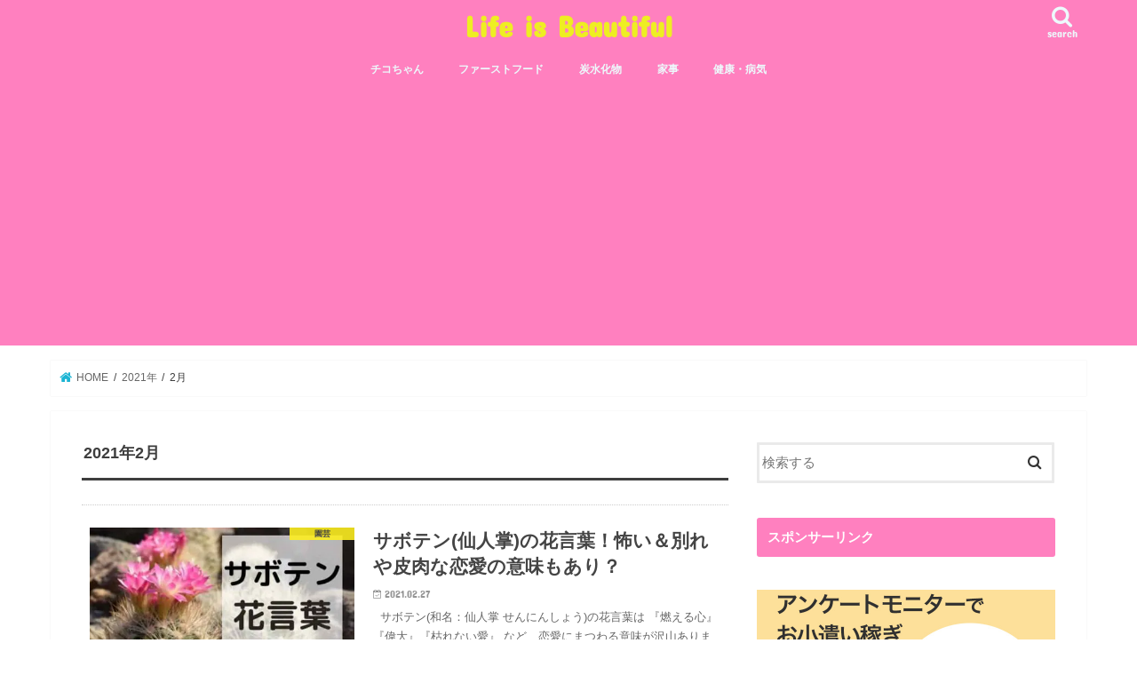

--- FILE ---
content_type: text/html; charset=utf-8
request_url: https://www.google.com/recaptcha/api2/aframe
body_size: 268
content:
<!DOCTYPE HTML><html><head><meta http-equiv="content-type" content="text/html; charset=UTF-8"></head><body><script nonce="ESJxI76EjV-Dm1k2gCc-5w">/** Anti-fraud and anti-abuse applications only. See google.com/recaptcha */ try{var clients={'sodar':'https://pagead2.googlesyndication.com/pagead/sodar?'};window.addEventListener("message",function(a){try{if(a.source===window.parent){var b=JSON.parse(a.data);var c=clients[b['id']];if(c){var d=document.createElement('img');d.src=c+b['params']+'&rc='+(localStorage.getItem("rc::a")?sessionStorage.getItem("rc::b"):"");window.document.body.appendChild(d);sessionStorage.setItem("rc::e",parseInt(sessionStorage.getItem("rc::e")||0)+1);localStorage.setItem("rc::h",'1768834479961');}}}catch(b){}});window.parent.postMessage("_grecaptcha_ready", "*");}catch(b){}</script></body></html>